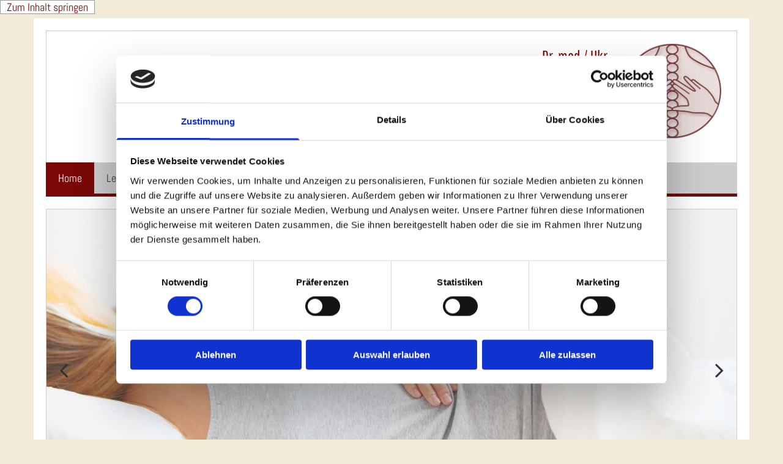

--- FILE ---
content_type: text/html; charset=UTF-8
request_url: https://www.orthopaede-potsdam.de/
body_size: 15507
content:
<!DOCTYPE html> <html lang="de" data-currency="EUR" data-lang="de" data-countrycode="de_DE" data-rHash="9ba5a868c102bc1ec13951df4a66f784" dir="auto" data-cookiebot="true"> <head> <meta charset="UTF-8"/> <script>window.addEventListener("CookiebotOnDialogInit",function(){if (Cookiebot.getDomainUrlParam("autoAcceptCookies") === "true")Cookiebot.setOutOfRegion();});</script><script async fetchpriority="high" id="Cookiebot" src="https://consent.cookiebot.com/uc.js" data-cbid="9a071f81-a10d-4539-9fdc-c4e69685f979" data-blockingmode="auto" data-culture="de" type="text/javascript"></script><title>Orthopädie in Potsdam | Orthopädische Privatpraxis Dr. med./ Ukr. Alexander Kogan </title><meta name="keywords" content="Orthopäde, Potsdam, Dr. Kogan, Privatpraxis"><meta name="description" content="Sie suchen eine kompetente Orthopädie in Potsdam? Dann besuchen Sie unsere Webseite für weitere Informationen."><meta property="og:type" content="website"><meta property="og:title" content="Orthopädie in Potsdam | Orthopädische Privatpraxis Dr. med./ Ukr. Alexander Kogan "><meta property="og:url" content="https://www.orthopaede-potsdam.de/"><meta property="og:description" content="Sie suchen eine kompetente Orthopädie in Potsdam? Dann besuchen Sie unsere Webseite für weitere Informationen."><meta property="og:image" content="https://www.orthopaede-potsdam.de"><link rel='canonical' href='https://www.orthopaede-potsdam.de'/><meta name="viewport" content="width=device-width, initial-scale=1"><link rel='shortcut icon' type='image/x-icon' href='/uploads/SNMbDyM1/favicon_kogan_potsdam.ico'/><link rel="preload" href="https://css-fonts.eu.extra-cdn.com/css?family=Roboto:300,500&display=swap" as="style"><link href="https://css-fonts.eu.extra-cdn.com/css?family=Roboto:300,500&display=swap" rel="stylesheet"><link rel="preload" href="https://site-assets.cdnmns.com/108ab34d214b6bd35fa24bb0b75a9731/css/external-libs.css?1766141386451" as="style" fetchpriority="high"><link rel="stylesheet" href="https://site-assets.cdnmns.com/108ab34d214b6bd35fa24bb0b75a9731/css/external-libs.css?1766141386451"><style>article,aside,details,figcaption,figure,footer,header,hgroup,main,nav,section,summary{display:block}audio,canvas,video{display:inline-block}audio:not([controls]){display:none;height:0}[hidden]{display:none}html{font-size:100%;-ms-text-size-adjust:100%;-webkit-text-size-adjust:100%}html,button,input,select,textarea{font-family:inherit}body{margin:0}a:focus{outline-width:thin}a:active,a:hover{outline:0}h1{font-size:2em;margin:0.67em 0}h2{font-size:1.5em;margin:0.83em 0}h3{font-size:1.17em;margin:1em 0}h4{font-size:1em;margin:1.33em 0}h5{font-size:0.83em;margin:1.67em 0}h6{font-size:0.67em;margin:2.33em 0}abbr[title]{border-bottom:1px dotted}b,strong{font-weight:bold}blockquote{margin:1em 40px}dfn{font-style:italic}hr{-moz-box-sizing:content-box;box-sizing:content-box;height:0}mark{background:#ff0;color:#000}p,pre{margin:1em 0}code,kbd,pre,samp{font-family:monospace, serif;_font-family:'courier new', monospace;font-size:1em}pre{white-space:pre;white-space:pre-wrap;word-wrap:break-word}q{quotes:none}q:before,q:after{content:'';content:none}small{font-size:80%}sub,sup{font-size:75%;line-height:0;position:relative;vertical-align:baseline}sup{top:-0.5em}sub{bottom:-0.25em}dl,menu,ol,ul{margin:1em 0}dd{margin:0 0 0 40px}menu,ol,ul{padding:0 0 0 40px}nav ul,nav ol{list-style:none;list-style-image:none}img{-ms-interpolation-mode:bicubic}svg:not(:root){overflow:hidden}figure{margin:0}form{margin:0}fieldset{border:1px solid #c0c0c0;margin:0 2px;padding:0.35em 0.625em 0.75em}legend{border:0;padding:0;white-space:normal;*margin-left:-7px}button,input,select,textarea{font-size:100%;margin:0;vertical-align:baseline;*vertical-align:middle}button,input{line-height:normal}[type="submit"]{background-color:transparent}button,select{text-transform:none}button,html input[type="button"],input[type="reset"],input[type="submit"]{-webkit-appearance:button;cursor:pointer;*overflow:visible}button[disabled],html input[disabled]{cursor:default}input[type="checkbox"],input[type="radio"]{box-sizing:border-box;padding:0;*height:13px;*width:13px}input[type="search"]{-webkit-appearance:textfield;-moz-box-sizing:content-box;-webkit-box-sizing:content-box;box-sizing:content-box}input[type="search"]::-webkit-search-cancel-button,input[type="search"]::-webkit-search-decoration{-webkit-appearance:none}button::-moz-focus-inner,input::-moz-focus-inner{border:0;padding:0}textarea{overflow:auto;vertical-align:top}table{border-collapse:collapse;border-spacing:0}*,:before,:after{-webkit-box-sizing:border-box;-moz-box-sizing:border-box;box-sizing:border-box}@font-face{font-family:'FontAwesome';src:url("https://site-assets.cdnmns.com/108ab34d214b6bd35fa24bb0b75a9731/css/fonts/fa-brands-400.woff2") format("woff2"),url("https://site-assets.cdnmns.com/108ab34d214b6bd35fa24bb0b75a9731/css/fonts/fa-regular-400.woff2") format("woff2"),url("https://site-assets.cdnmns.com/108ab34d214b6bd35fa24bb0b75a9731/css/fonts/fa-solid-900.woff2") format("woff2"),url("https://site-assets.cdnmns.com/108ab34d214b6bd35fa24bb0b75a9731/css/fonts/fa-v4compatibility.woff2") format("woff2"),url("https://site-assets.cdnmns.com/108ab34d214b6bd35fa24bb0b75a9731/css/fonts/fa-brands-400.ttf") format("truetype"),url("https://site-assets.cdnmns.com/108ab34d214b6bd35fa24bb0b75a9731/css/fonts/fa-regular-400.ttf") format("truetype"),url("https://site-assets.cdnmns.com/108ab34d214b6bd35fa24bb0b75a9731/css/fonts/fa-solid-900.ttf") format("truetype"),url("https://site-assets.cdnmns.com/108ab34d214b6bd35fa24bb0b75a9731/css/fonts/fa-v4compatibility.ttf") format("truetype");font-weight:normal;font-style:normal;font-display:swap}@font-face{font-family:'FontAwesome';src:url("https://site-assets.cdnmns.com/108ab34d214b6bd35fa24bb0b75a9731/css/fonts/fa-brands-400.woff2") format("woff2"),url("https://site-assets.cdnmns.com/108ab34d214b6bd35fa24bb0b75a9731/css/fonts/fa-regular-400.woff2") format("woff2"),url("https://site-assets.cdnmns.com/108ab34d214b6bd35fa24bb0b75a9731/css/fonts/fa-solid-900.woff2") format("woff2"),url("https://site-assets.cdnmns.com/108ab34d214b6bd35fa24bb0b75a9731/css/fonts/fa-v4compatibility.woff2") format("woff2"),url("https://site-assets.cdnmns.com/108ab34d214b6bd35fa24bb0b75a9731/css/fonts/fa-brands-400.ttf") format("truetype"),url("https://site-assets.cdnmns.com/108ab34d214b6bd35fa24bb0b75a9731/css/fonts/fa-regular-400.ttf") format("truetype"),url("https://site-assets.cdnmns.com/108ab34d214b6bd35fa24bb0b75a9731/css/fonts/fa-solid-900.ttf") format("truetype"),url("https://site-assets.cdnmns.com/108ab34d214b6bd35fa24bb0b75a9731/css/fonts/fa-v4compatibility.ttf") format("truetype");font-weight:normal;font-style:normal;font-display:swap}header[data-underheaderrow]{position:absolute;left:0;right:0;z-index:5}header.headerFixed{position:fixed;top:0;z-index:5}header#shrunkImage{max-width:100%}header#shrunkImage>div.row{padding-top:8px;padding-bottom:8px}header.shrinking img,header.shrinking>div.row{transition:all 0.3s ease}.row{position:relative;width:100%}.row[data-attr-hide]{display:none}.rowGroup{width:100%;white-space:nowrap;overflow:hidden;display:-ms-flexbox;display:-webkit-flex;display:flex}.rowGroup.rowGroupFixed{width:1170px;margin:0 auto}.rowGroup.rowGroupFixed .row .container-fixed{width:100%}.rowGroup .row{vertical-align:top;white-space:normal;min-width:100%;min-height:100%}.rowGroup .row:last-child{margin-right:0}.no-flexbox .rowGroup .row{display:inline-block}.container{display:-ms-flexbox;display:-webkit-flex;display:flex;-webkit-flex-direction:row;-moz-flex-direction:row;-ms-flex-direction:row;flex-direction:row;-webkit-flex-wrap:wrap;-moz-flex-wrap:wrap;-ms-flex-wrap:wrap;flex-wrap:wrap}.no-flexbox .container{display:block}.no-flexbox .container:before,.no-flexbox .container:after{display:table;content:" "}.no-flexbox .container:after{clear:both}.container-fluid{width:100%}.container-fixed{width:100%}@media only screen and (min-width: 1200px){.container-fixed{max-width:1170px;margin:0 auto}.rowGroup.fullScreenRow .row{min-height:100vh;display:flex}.rowGroup.fullScreenRow.verticalAlignRowTop .row{align-items:flex-start}.rowGroup.fullScreenRow.verticalAlignRowCenter .row{align-items:center}.rowGroup.fullScreenRow.verticalAlignRowBottom .row{align-items:flex-end}.rowGroup .row{height:auto}.row.fullScreenRow{min-height:100vh;display:flex}.row.fullScreenRow.verticalAlignRowTop{align-items:flex-start !important}.row.fullScreenRow.verticalAlignRowCenter{align-items:center !important}.row.fullScreenRow.verticalAlignRowBottom{align-items:flex-end !important}}.container-fixed .container{width:100%}body .designRow{padding:0;margin:0;background-color:transparent}body .designRow>.container>.col{padding:0;margin:0}body.engagementPreviewBody{background-color:#EAEAEA}body.engagementPreviewBody .designRow{display:none}.col{position:relative;padding-left:15px;padding-right:15px}.no-flexbox .col{float:left;display:block}.col:after{content:"";visibility:hidden;display:block;height:0;clear:both}.col.flexCol{display:-ms-flexbox;display:flex;-webkit-flex-direction:column;-moz-flex-direction:column;-ms-flex-direction:column;flex-direction:column}[data-hideheader] header{margin-top:-99999px;position:absolute}[data-hidefooter] footer{margin-top:-99999px;position:absolute}.col-sm-12{width:100%}.col-sm-11{width:91.66667%}.col-sm-10{width:83.33333%}.col-sm-9{width:75%}.col-sm-8{width:66.66667%}.col-sm-7{width:58.33333%}.col-sm-6{width:50%}.col-sm-5{width:41.66667%}.col-sm-4{width:33.33333%}.col-sm-3{width:25%}.col-sm-2{width:16.66667%}.col-sm-1{width:8.33333%}@media only screen and (min-width: 768px){.col-md-12{width:100%}.col-md-11{width:91.66667%}.col-md-10{width:83.33333%}.col-md-9{width:75%}.col-md-8{width:66.66667%}.col-md-7{width:58.33333%}.col-md-6{width:50%}.col-md-5{width:41.66667%}.col-md-4{width:33.33333%}.col-md-3{width:25%}.col-md-2{width:16.66667%}.col-md-1{width:8.33333%}}@media only screen and (min-width: 1200px){.col-lg-12{width:100%}.col-lg-11{width:91.66667%}.col-lg-10{width:83.33333%}.col-lg-9{width:75%}.col-lg-8{width:66.66667%}.col-lg-7{width:58.33333%}.col-lg-6{width:50%}.col-lg-5{width:41.66667%}.col-lg-4{width:33.33333%}.col-lg-3{width:25%}.col-lg-2{width:16.66667%}.col-lg-1{width:8.33333%}}.clear:after,.clear:before{display:table;content:'';flex-basis:0;order:1}.clear:after{clear:both}.lt-ie8 .clear{zoom:1}.hide-overflow{overflow:hidden}.hide-visibility{opacity:0;visibility:hidden}.hidden{display:none !important}.hiddenBG{background-image:none !important}@media only screen and (min-width: 0px) and (max-width: 767px){.hidden-sm{display:none !important}}@media only screen and (min-width: 768px) and (max-width: 1199px){.hidden-md{display:none !important}}@media only screen and (min-width: 1200px){.hidden-lg{display:none !important}}.text-left{text-align:left}.text-center{text-align:center}.text-right{text-align:right}.margin-bottom{margin-bottom:20px}.no-lat-padding{padding-left:0px;padding-right:0px}.no-left-padding{padding-left:0px}.no-right-padding{padding-right:0px}nav .closeBtn{color:#FFF}nav a{display:block}nav a:focus,nav a:focus+.dropIco{position:relative;z-index:1}nav .dropIco{border:none;background:transparent;top:0}nav .dropIco:hover{cursor:pointer}nav .navIcon{vertical-align:middle}@media only screen and (min-width: 768px){nav:before{color:#FFF;font-size:40px;line-height:1em}[data-enablefocusindication] nav:not(.opened-menu) ul li.hasChildren{display:inline-flex}[data-enablefocusindication] nav:not(.opened-menu) ul li.hasChildren ul[id^="navUl"]{overflow:visible}[data-enablefocusindication] nav:not(.opened-menu) ul li.hasChildren ul li.hasChildren{display:block}[data-enablefocusindication] nav:not(.opened-menu) ul li a.dropIco{margin:0 !important;padding:0 !important}nav ul{margin:0;padding:0;position:relative}[data-enablefocusindication] nav ul:not(.navContainer) li.showChildren a.dropIco{position:absolute;top:50%;left:calc(100% - $caretSize)}[data-enablefocusindication] nav ul:not(.navContainer) li.showChildren>ul{opacity:1;transition:0.5s ease-in-out;max-height:1500px}[data-enablefocusindication] nav ul li a.dropIco{background-color:transparent !important;position:absolute;display:inline-block;min-width:10px;height:100%}[data-enablefocusindication] nav ul li a.dropIco:after{display:none}[data-enablefocusindication] nav ul li.hasChildren>ul>li.hasChildren a.dropIco{position:absolute;display:inline-block;top:calc(50% - 5px);right:10px;left:unset;width:10px;height:10px}[data-enablefocusindication] nav ul li.hasChildren>ul>li.hasChildren a.dropIco:after{content:"";font-family:"FontAwesome"}nav ul li{list-style:none;display:inline-block;text-align:left;position:relative}nav ul li a{display:inline-block}nav ul li a:after{content:"";font-family:"FontAwesome";font-size:0.8em;line-height:0.8em;width:10px}nav ul li a:only-child:after{display:none}nav ul li a.dropIco{display:none}nav ul li:hover>ul,nav ul li.hover>ul{display:block;opacity:1;visibility:visible}nav ul>li:focus{z-index:999}nav ul .closeBtn{display:none}nav>ul ul{display:block;opacity:0;visibility:hidden;position:absolute;left:auto;top:100%;margin-top:0;z-index:5;width:auto}nav>ul ul.left{right:100%;left:unset}nav>ul ul.firstSubmenuLeft{right:0}footer nav>ul ul{top:auto;bottom:100%}nav>ul ul .naviLeft li{text-align:end}nav>ul ul li{float:none;display:block;margin-left:0;min-width:220px;position:relative}nav>ul ul li a:after{content:"";position:absolute;right:10px;top:50%;-webkit-transform:translate(0, -50%);-moz-transform:translate(0, -50%);-o-transform:translate(0, -50%);-ms-transform:translate(0, -50%);transform:translate(0, -50%)}nav>ul ul li a.naviLeft+.dropIco{left:10px !important}nav>ul ul li a.naviLeft:after{content:"";position:absolute;left:10px;right:unset;top:50%;-webkit-transform:translate(0, -50%);-moz-transform:translate(0, -50%);-o-transform:translate(0, -50%);-ms-transform:translate(0, -50%);transform:translate(0, -50%)}nav>ul ul a{white-space:normal;display:block}nav>ul ul ul{left:100%;top:0px}}@media (min-width: 768px) and (max-width: 1199px){nav[data-settings*="verticalNav-md=true"]:before{cursor:pointer;content:"";font-family:"FontAwesome"}nav[data-settings*="verticalNav-md=true"] ul{margin:0;padding:0;visibility:visible}nav[data-settings*="verticalNav-md=true"] ul li{text-align:left !important;position:relative;display:block;width:100%}nav[data-settings*="verticalNav-md=true"] ul li.hasChildren>ul>li.hasChildren a.dropIco{height:unset}nav[data-settings*="verticalNav-md=true"] ul li.hasChildren a.dropIco{position:absolute;display:inline-block;margin-top:0 !important;margin-bottom:0 !important;right:0;height:unset}nav[data-settings*="verticalNav-md=true"] ul li.hasChildren a.dropIco:before{content:"";font-family:"FontAwesome"}nav[data-settings*="verticalNav-md=true"] ul li.hasChildren a.dropIco:after{content:'' !important;display:block;position:absolute;margin:0;width:40px;height:40px;top:50%;left:50%;background:transparent;-webkit-transform:translate(-50%, -50%);-moz-transform:translate(-50%, -50%);-o-transform:translate(-50%, -50%);-ms-transform:translate(-50%, -50%);transform:translate(-50%, -50%);z-index:2}nav[data-settings*="verticalNav-md=true"] ul li.hasChildren.showChildren>.dropIco:before{content:""}nav[data-settings*="verticalNav-md=true"] ul li.hasChildren>ul>li.hasChildren a.dropIco{right:1em;top:0 !important;left:unset !important}nav[data-settings*="verticalNav-md=true"] ul a{text-decoration:none;display:block;line-height:1}nav[data-settings*="verticalNav-md=true"] ul a:after{display:none}nav[data-settings*="verticalNav-md=true"] ul a.dropIco[aria-expanded=true] ~ ul{overflow:visible}nav[data-settings*="verticalNav-md=true"] ul a:focus,nav[data-settings*="verticalNav-md=true"] ul a:focus ~ .dropIco{z-index:6}nav[data-settings*="verticalNav-md=true"]>ul{position:fixed;top:0;right:100%;width:20%;height:100%;z-index:99999;background:rgba(0,0,0,0.9);padding-top:50px;overflow-y:scroll}nav[data-settings*="verticalNav-md=true"]>ul ul{max-height:0;margin-left:10px;transition:0.5s cubic-bezier(0, 1, 0.5, 1);overflow:hidden;display:block;position:relative;top:auto;left:auto;right:unset}nav[data-settings*="verticalNav-md=true"]>ul .hasChildren.showChildren>ul{opacity:1;transition:0.5s ease-in-out;max-height:1500px}nav[data-settings*="verticalNav-md=true"]>ul .closeBtn{position:absolute;top:10px;right:10px;font-size:2em;display:inline;width:auto;padding:0.2em}nav[data-settings*="verticalNav-md=true"]>ul .closeBtn:before{content:"×";font-family:"FontAwesome"}nav[data-settings*="verticalNav-md=true"][data-settings*="direction=right"]>ul{right:auto;left:100%}nav[data-settings*="verticalNav-md=true"]>ul{width:50%}}@media (min-width: 1200px){nav[data-settings*="verticalNav-lg=true"]:before{cursor:pointer;content:"";font-family:"FontAwesome"}nav[data-settings*="verticalNav-lg=true"] ul{margin:0;padding:0;visibility:visible}nav[data-settings*="verticalNav-lg=true"] ul li{text-align:left !important;position:relative;display:block;width:100%}nav[data-settings*="verticalNav-lg=true"] ul li.hasChildren>ul>li.hasChildren a.dropIco{height:unset}nav[data-settings*="verticalNav-lg=true"] ul li.hasChildren a.dropIco{position:absolute;display:inline-block;margin-top:0 !important;margin-bottom:0 !important;right:0;height:unset}nav[data-settings*="verticalNav-lg=true"] ul li.hasChildren a.dropIco:before{content:"";font-family:"FontAwesome"}nav[data-settings*="verticalNav-lg=true"] ul li.hasChildren a.dropIco:after{content:'' !important;display:block;position:absolute;margin:0;width:40px;height:40px;top:50%;left:50%;background:transparent;-webkit-transform:translate(-50%, -50%);-moz-transform:translate(-50%, -50%);-o-transform:translate(-50%, -50%);-ms-transform:translate(-50%, -50%);transform:translate(-50%, -50%);z-index:2}nav[data-settings*="verticalNav-lg=true"] ul li.hasChildren.showChildren>.dropIco:before{content:""}nav[data-settings*="verticalNav-lg=true"] ul li.hasChildren>ul>li.hasChildren a.dropIco{right:1em;top:0 !important;left:unset !important}nav[data-settings*="verticalNav-lg=true"] ul a{text-decoration:none;display:block;line-height:1}nav[data-settings*="verticalNav-lg=true"] ul a:after{display:none}nav[data-settings*="verticalNav-lg=true"] ul a.dropIco[aria-expanded=true] ~ ul{overflow:visible}nav[data-settings*="verticalNav-lg=true"] ul a:focus,nav[data-settings*="verticalNav-lg=true"] ul a:focus ~ .dropIco{z-index:6}nav[data-settings*="verticalNav-lg=true"]>ul{position:fixed;top:0;right:100%;width:20%;height:100%;z-index:99999;background:rgba(0,0,0,0.9);padding-top:50px;overflow-y:scroll}nav[data-settings*="verticalNav-lg=true"]>ul ul{max-height:0;margin-left:10px;transition:0.5s cubic-bezier(0, 1, 0.5, 1);overflow:hidden;display:block;position:relative;top:auto;left:auto;right:unset}nav[data-settings*="verticalNav-lg=true"]>ul .hasChildren.showChildren>ul{opacity:1;transition:0.5s ease-in-out;max-height:1500px}nav[data-settings*="verticalNav-lg=true"]>ul .closeBtn{position:absolute;top:10px;right:10px;font-size:2em;display:inline;width:auto;padding:0.2em}nav[data-settings*="verticalNav-lg=true"]>ul .closeBtn:before{content:"×";font-family:"FontAwesome"}nav[data-settings*="verticalNav-lg=true"][data-settings*="direction=right"]>ul{right:auto;left:100%}}nav[data-settings*="vertical=true"]:before{cursor:pointer;content:"";font-family:"FontAwesome"}nav[data-settings*="vertical=true"] ul{margin:0;padding:0;visibility:visible}nav[data-settings*="vertical=true"] ul li{text-align:left !important;position:relative;display:block;width:100%}nav[data-settings*="vertical=true"] ul li.hasChildren>ul>li.hasChildren a.dropIco{height:unset}nav[data-settings*="vertical=true"] ul li.hasChildren a.dropIco{position:absolute;display:inline-block;margin-top:0 !important;margin-bottom:0 !important;right:0;height:unset}nav[data-settings*="vertical=true"] ul li.hasChildren a.dropIco:before{content:"";font-family:"FontAwesome"}nav[data-settings*="vertical=true"] ul li.hasChildren a.dropIco:after{content:'' !important;display:block;position:absolute;margin:0;width:40px;height:40px;top:50%;left:50%;background:transparent;-webkit-transform:translate(-50%, -50%);-moz-transform:translate(-50%, -50%);-o-transform:translate(-50%, -50%);-ms-transform:translate(-50%, -50%);transform:translate(-50%, -50%);z-index:2}nav[data-settings*="vertical=true"] ul li.hasChildren.showChildren>.dropIco:before{content:""}nav[data-settings*="vertical=true"] ul li.hasChildren>ul>li.hasChildren a.dropIco{right:1em;top:0 !important;left:unset !important}nav[data-settings*="vertical=true"] ul a{text-decoration:none;display:block;line-height:1}nav[data-settings*="vertical=true"] ul a:after{display:none}nav[data-settings*="vertical=true"] ul a.dropIco[aria-expanded=true] ~ ul{overflow:visible}nav[data-settings*="vertical=true"] ul a:focus,nav[data-settings*="vertical=true"] ul a:focus ~ .dropIco{z-index:6}nav[data-settings*="vertical=true"]>ul{position:fixed;top:0;right:100%;width:20%;height:100%;z-index:99999;background:rgba(0,0,0,0.9);padding-top:50px;overflow-y:scroll}nav[data-settings*="vertical=true"]>ul ul{max-height:0;margin-left:10px;transition:0.5s cubic-bezier(0, 1, 0.5, 1);overflow:hidden;display:block;position:relative;top:auto;left:auto;right:unset}nav[data-settings*="vertical=true"]>ul .hasChildren.showChildren>ul{opacity:1;transition:0.5s ease-in-out;max-height:1500px}nav[data-settings*="vertical=true"]>ul .closeBtn{position:absolute;top:10px;right:10px;font-size:2em;display:inline;width:auto;padding:0.2em}nav[data-settings*="vertical=true"]>ul .closeBtn:before{content:"×";font-family:"FontAwesome"}nav[data-settings*="vertical=true"][data-settings*="direction=right"]>ul{right:auto;left:100%}@media only screen and (max-width: 767px){nav:not(.horizontal-menu--mobile):before,nav[data-settings*="vertical=true"]:not(.horizontal-menu--mobile):before{content:"";cursor:pointer;font-family:"FontAwesome";padding:10px;line-height:1em}nav:not(.horizontal-menu--mobile) ul,nav[data-settings*="vertical=true"]:not(.horizontal-menu--mobile) ul{margin:0;padding:0}nav:not(.horizontal-menu--mobile) ul li,nav[data-settings*="vertical=true"]:not(.horizontal-menu--mobile) ul li{text-align:left !important;position:relative}nav:not(.horizontal-menu--mobile) ul li.hasChildren .dropIco,nav[data-settings*="vertical=true"]:not(.horizontal-menu--mobile) ul li.hasChildren .dropIco{position:absolute;right:1em;padding-left:15px;padding-right:15px;margin-top:0 !important;margin-bottom:0 !important}nav:not(.horizontal-menu--mobile) ul li.hasChildren .dropIco:before,nav[data-settings*="vertical=true"]:not(.horizontal-menu--mobile) ul li.hasChildren .dropIco:before{content:"";font-family:"FontAwesome"}nav:not(.horizontal-menu--mobile) ul li.hasChildren .dropIco:after,nav[data-settings*="vertical=true"]:not(.horizontal-menu--mobile) ul li.hasChildren .dropIco:after{display:none}nav:not(.horizontal-menu--mobile) ul li.hasChildren.showChildren>.dropIco:before,nav[data-settings*="vertical=true"]:not(.horizontal-menu--mobile) ul li.hasChildren.showChildren>.dropIco:before{content:""}nav:not(.horizontal-menu--mobile) ul li.active>a,nav[data-settings*="vertical=true"]:not(.horizontal-menu--mobile) ul li.active>a{font-weight:600}nav:not(.horizontal-menu--mobile) ul a,nav[data-settings*="vertical=true"]:not(.horizontal-menu--mobile) ul a{text-decoration:none;line-height:1}nav:not(.horizontal-menu--mobile) ul a.dropIco[aria-expanded=true] ~ ul,nav[data-settings*="vertical=true"]:not(.horizontal-menu--mobile) ul a.dropIco[aria-expanded=true] ~ ul{overflow:visible}nav:not(.horizontal-menu--mobile) ul a:focus,nav:not(.horizontal-menu--mobile) ul a:focus ~ .dropIco,nav[data-settings*="vertical=true"]:not(.horizontal-menu--mobile) ul a:focus,nav[data-settings*="vertical=true"]:not(.horizontal-menu--mobile) ul a:focus ~ .dropIco{z-index:6}nav:not(.horizontal-menu--mobile)>ul,nav[data-settings*="vertical=true"]:not(.horizontal-menu--mobile)>ul{position:fixed;right:100%;top:0;width:100%;height:100%;z-index:99999;background:rgba(0,0,0,0.9);padding:50px 0 0 20px;overflow-y:scroll}nav:not(.horizontal-menu--mobile)>ul ul,nav[data-settings*="vertical=true"]:not(.horizontal-menu--mobile)>ul ul{max-height:0;margin-left:10px;transition:0.5s cubic-bezier(0, 1, 0.5, 1);overflow:hidden}nav:not(.horizontal-menu--mobile)>ul ul li a,nav[data-settings*="vertical=true"]:not(.horizontal-menu--mobile)>ul ul li a{line-height:1}nav:not(.horizontal-menu--mobile)>ul .hasChildren.showChildren>ul,nav[data-settings*="vertical=true"]:not(.horizontal-menu--mobile)>ul .hasChildren.showChildren>ul{opacity:1;transition:0.5s ease-in-out;max-height:1500px}nav:not(.horizontal-menu--mobile)>ul .closeBtn,nav[data-settings*="vertical=true"]:not(.horizontal-menu--mobile)>ul .closeBtn{position:absolute;top:19px;right:21px;font-size:2em;display:inline;z-index:1;padding:0.2em}nav:not(.horizontal-menu--mobile)>ul .closeBtn:before,nav[data-settings*="vertical=true"]:not(.horizontal-menu--mobile)>ul .closeBtn:before{content:"×";font-family:"FontAwesome"}nav:not(.horizontal-menu--mobile)[data-settings*="direction=right"]>ul,nav[data-settings*="vertical=true"]:not(.horizontal-menu--mobile)[data-settings*="direction=right"]>ul{left:100%;right:auto}}.locale ul{margin:0;padding:0;display:inline-block;white-space:nowrap;position:relative;z-index:2}.locale ul a{text-decoration:none}.locale ul li{display:none;list-style:none;position:absolute;width:100%}.locale ul li a:before{content:"";font-family:"FontAwesome";font-size:0.8em;margin-right:5px;display:none;vertical-align:bottom}.locale ul li.active{display:block;position:static}.locale ul li.active a:before{display:inline-block}.locale ul li.active:only-child a:before{display:none}.locale ul:hover{z-index:11}.locale ul:hover li{display:block}.locale .locale_touch li:not(.active){display:block}body.noScroll{overflow:hidden;position:fixed}body.safariNoScroll{overflow:hidden}.form input[type="checkbox"]+label{display:inline-block;margin-left:10px;cursor:pointer}.form input[type="checkbox"]+label:before{display:inline-block;vertical-align:middle;left:0;width:1.8em;height:1.8em;font-family:'FontAwesome';font-size:0.8em;text-align:center;line-height:1.7em;margin-right:0.5em;content:'';color:#333;background:#FFF;border:1px solid #ccc;letter-spacing:normal;font-style:normal}.form input[type="checkbox"]:focus+label:before{-webkit-box-shadow:box-shadow(0 0 1px 0.01em #3b99fc);-moz-box-shadow:box-shadow(0 0 1px 0.01em #3b99fc);box-shadow:box-shadow(0 0 1px 0.01em #3b99fc)}.form input[type="checkbox"]:checked+label:before{content:'\f00c'}.image{max-width:100%;height:auto}.row.brandfooter .col{display:block}.row.brandfooter .brandLogoContainer{text-align:right}.row.brandfooter .brandLogoContainer .footerlogo{vertical-align:middle}.row.brandfooter .brandLogoContainer .brandText{display:inline-block;vertical-align:middle}.row.brandfooter .brandTextAlternativeContainer{display:flex;align-items:center;padding-top:6px}.row.brandfooter .brandTextAlternativeContainer a{color:inherit !important}.row.brandfooter .brandTextContainer{width:inherit}.row.brandfooter .brandTextContainer .footerText{color:black}.row.brandfooter .logoOpacity{opacity:66%;width:100px}@media only screen and (max-width: 768px){.row.brandfooter .brandLogoContainer,.row.brandfooter .brandTextContainer{text-align:center}}.row.brandfooter.noPadding{height:40px;display:table;padding:0}.row.brandfooter.noPadding img,.row.brandfooter.noPadding span{display:table-cell;vertical-align:middle}.row.brandfooter.noPadding img.brandingText,.row.brandfooter.noPadding span.brandingText{padding-left:5px}.row.brandfooter .brandedInnerRow{padding:0}.row.brandfooter .brandedTopColumn{margin-bottom:25px}.row.brandheader{z-index:1;box-shadow:0px 0px 5px rgba(0,0,0,0.1)}.row.brandheader .col{display:block;padding-bottom:0}.row.brandheader.noPadding{height:56px;display:flex;justify-content:center;align-items:center;padding:0}.row.brandheader.noPadding .wrapper{display:flex;justify-content:center;align-items:center}.row.brandheader.noPadding .wrapper .brandingLogo{margin-right:24px;padding-right:24px;border-right:1px solid #ECEDEE}.row.brandheader.noPadding .wrapper .brandingLogo img{height:32px}.row.brandheader.noPadding .wrapper .brandingLink{font-size:13px}@media only screen and (max-width: 375px){.row.brandheader .col{display:flex;justify-content:center;align-items:center;padding-bottom:0}.row.brandheader.noPadding{height:100px}.row.brandheader.noPadding .wrapper{flex-wrap:wrap;padding:0 10px 7px 10px}.row.brandheader.noPadding .wrapper .brandingLogo{border-right:none;margin-right:0;padding-right:5px;padding-left:5px}}@media only screen and (min-width: 376px) and (max-width: 426px){.row.brandheader .col{display:flex;justify-content:center;align-items:center;padding-bottom:0}.row.brandheader.noPadding{height:88px}.row.brandheader.noPadding .wrapper{flex-wrap:wrap;padding:0 30px 7px 30px}.row.brandheader.noPadding .wrapper .brandingLogo{border-right:none;margin-right:0;padding-right:5px;padding-left:5px}}@media only screen and (min-width: 427px) and (max-width: 1024px){.row.brandheader .col{display:flex;justify-content:center;align-items:center;padding-bottom:0}.row.brandheader.noPadding .wrapper{flex-wrap:wrap}}.infobar-wrapper{position:fixed;top:0;left:0;display:block;z-index:20;width:100vw;padding:32px;background:rgba(27,27,27,0.95);font-size:13px}.infobar-wrapper .infobar{font-family:'Roboto';width:100vw;text-align:left;display:flex;flex-direction:column;justify-content:center;height:100%}.infobar-wrapper .infobar a{color:#fff}.infobar-wrapper .infobar p{color:#fff;text-align:left;line-height:18px}.infobar-wrapper .infobar .cookie-row{width:calc(100% - 64px);padding:0}.infobar-wrapper .infobar .cookie-row.cookie-row-text{overflow:auto}.infobar-wrapper .infobar h1.cookie-headline,.infobar-wrapper .infobar h4.cookie-headline{color:#fff;font-size:18px;font-weight:500;margin-bottom:8px}.infobar-wrapper .infobar h1.cookie-headline.push-top,.infobar-wrapper .infobar h4.cookie-headline.push-top{margin-top:24px}.infobar-wrapper .infobar p.cookie-description{text-align:left;line-height:1.36;font-size:14px;font-weight:300;max-width:1040px;width:100%;margin-bottom:16px}.infobar-wrapper .infobar p.cookie-readmore{font-size:14px;text-align:left;padding-bottom:12px}.infobar-wrapper .infobar .cookie-checkboxes{width:50%;min-height:47px;padding:16px 0;float:left}.infobar-wrapper .infobar .cookie-checkboxes label{color:#fff;font-size:16px;font-weight:300;margin-right:16px}.infobar-wrapper .infobar .cookie-checkboxes label input{margin-right:8px}.infobar-wrapper .infobar .cookie-buttons{font-weight:500;width:50%;min-height:47px;float:left;text-align:right}.infobar-wrapper .infobar .cookie-buttons a{cursor:pointer}.infobar-wrapper[data-settings*="bottom"]{bottom:0;top:inherit}@media only screen and (max-width: 1199px){.infobar-wrapper .infobar{width:100%}}.infobar-wrapper .infobar-close{position:absolute;top:15px;right:20px;font-size:25px;color:#FFF}.infobar-wrapper a#revoke-consent{font-size:13px;padding:13px 24px;border:1px solid #fff;background:#fff;color:#181818;-webkit-border-radius:3px;-moz-border-radius:3px;-o-border-radius:3px;border-radius:3px}.infobar-wrapper a#infobar-acceptCookiesBtn{display:inline-block;font-size:13px;padding:13px 24px;border:1px solid #fff;background:#fff;color:#181818;-webkit-border-radius:3px;-moz-border-radius:3px;-o-border-radius:3px;border-radius:3px}.infobar-wrapper a#infobar-acceptSelectedCookiesBtn{display:inline-block;font-size:13px;padding:13px 24px;border:1px solid #fff;margin-right:16px;-webkit-border-radius:3px;-moz-border-radius:3px;-o-border-radius:3px;border-radius:3px}.infobar-wrapper a#infobar-donottrack{font-size:13px;padding:13px 24px;border:1px solid #fff;background:#fff;color:#181818;margin-left:18px;float:right;-webkit-border-radius:3px;-moz-border-radius:3px;-o-border-radius:3px;border-radius:3px}@media only screen and (max-width: 992px){.infobar-wrapper{height:100%;overflow:scroll}.infobar-wrapper .infobar .cookie-row{width:100%}.infobar-wrapper .infobar .cookie-checkboxes{float:none;width:100%}.infobar-wrapper .infobar .cookie-checkboxes label{display:block}.infobar-wrapper .infobar .cookie-checkboxes label:first-of-type{margin-bottom:16px}.infobar-wrapper .infobar .cookie-buttons{float:none;width:100%;text-align:left}}.optout-button{position:fixed;bottom:0px;left:2%;z-index:5;width:100px;height:50px;background-color:rgba(163,163,163,0.4);color:white}.rowGroup .row.normalizeSize,.imagelist .slide.normalizeSize,.gallery .slide.normalizeSize,.catalog .slide.normalizeSize,.blog .slide.normalizeSize{opacity:0;padding-left:0;padding-right:0;min-width:0;max-width:0;max-height:0;border:0}@media only screen and (max-width: 768px){.rowGroup .row.normalizeSize,.imagelist .slide.normalizeSize,.gallery .slide.normalizeSize,.catalog .slide.normalizeSize,.blog .slide.normalizeSize{padding-left:0;padding-right:0;min-width:0;max-width:0;border:0}}.osmap .osmap-container,.osmap .map-container{z-index:0}.singleProduct .shopQuantity{float:left;display:inline-block;padding:5px 0}.singleProduct .shopQuantity .description{margin-right:5px}.singleProduct .shopQuantity .decreaseQuantity,.singleProduct .shopQuantity .increaseQuantity{cursor:pointer;width:20px;padding:0 10px;-moz-user-select:-moz-none;-khtml-user-select:none;-webkit-user-select:none;user-select:none}.singleProduct .shopQuantity .decreaseQuantity.outOfStock,.singleProduct .shopQuantity .increaseQuantity.outOfStock{color:#333333;cursor:auto}.singleProduct .shopQuantity .quantity{width:40px;display:inline-block;text-align:center}.cart .prodDetails>span{overflow:visible}.cart .prodDetails .prodQuant,.cart .prodDetails .prodQuantity,.cart .prodDetails .prodPrice{display:inline-block}.cart .prodDetails .prodQuant{padding-right:10px}.cart .prodDetails input.prodQuantity{width:20px;text-align:center;border-radius:3px}.cart .prodDetails .prodPrice{float:right;line-height:2.2em}.cart .prodRemove{padding-top:1em}.checkout .products .product-row .qty{width:auto} </style><!--[if IE 8]><link rel="stylesheet" href="https://site-assets.cdnmns.com/108ab34d214b6bd35fa24bb0b75a9731/css/grids.css?1766141386451"><!endif]--><style>.h-captcha{display:table;margin-bottom:10px}.hcaptcha-badge{background-color:#fafafa;z-index:2;width:280px;border-radius:4px;border:1px solid #b2bdcc;position:fixed;bottom:70px}.hcaptcha-badge.hide{visibility:hidden}.hcaptcha-badge.bottomleft{left:-210px;display:flex;flex-direction:row-reverse}.hcaptcha-badge.bottomleft .hcaptcha-badge-logo-wrapper{padding:5px 10px 0px 10px;display:flex;align-items:center;flex-direction:column}.hcaptcha-badge.bottomleft .hcaptcha-badge-logo-wrapper .hcaptcha-badge-logo{width:50px;height:50px;background-image:url("https://site-assets.cdnmns.com/108ab34d214b6bd35fa24bb0b75a9731/css/img/hcaptcha-badge.svg");background-size:cover}.hcaptcha-badge.bottomleft .hcaptcha-badge-logo-wrapper .hcaptcha-badge-text{font-size:10px;font-weight:600}.hcaptcha-badge.bottomleft .hcaptcha-badge-legal{display:block;margin:auto;line-height:18px;font-size:10px;min-width:200px}.hcaptcha-badge.bottomleft:hover{left:2px;cursor:pointer}.hcaptcha-badge.bottomright{right:-210px;display:flex}.hcaptcha-badge.bottomright .hcaptcha-badge-logo-wrapper{padding:5px 10px 0px 10px;display:flex;align-items:center;flex-direction:column}.hcaptcha-badge.bottomright .hcaptcha-badge-logo-wrapper .hcaptcha-badge-logo{width:50px;height:50px;background-image:url("https://site-assets.cdnmns.com/108ab34d214b6bd35fa24bb0b75a9731/css/img/hcaptcha-badge.svg");background-size:cover}.hcaptcha-badge.bottomright .hcaptcha-badge-logo-wrapper .hcaptcha-badge-text{font-size:10px;font-weight:600}.hcaptcha-badge.bottomright .hcaptcha-badge-legal{display:block;margin:auto;line-height:18px;font-size:10px;min-width:200px}.hcaptcha-badge.bottomright:hover{right:2px;cursor:pointer}.hcaptcha-badge:after{content:'';display:block;width:65px;height:73.6px;background-image:url("https://site-assets.cdnmns.com/108ab34d214b6bd35fa24bb0b75a9731/css/img/hcaptcha-badge-tool.png");background-size:cover} </style><!--[if IE 8]><link rel="stylesheet" href="https://site-assets.cdnmns.com/108ab34d214b6bd35fa24bb0b75a9731/css/hcaptcha.css?1766141386451"><![endif]--><style id='style_site'>.headline { font-size:50px; line-height:1.2em; letter-spacing:0em; margin-bottom:20px; color:rgb(122, 8, 8); font-family:Pathway Gothic One; text-align:left;} .headline a:hover { text-decoration:underline; color:rgb(240, 232, 196);} nav { text-align:left;} nav> ul li> a { transition:all 0.25s ease-in 0s; color:rgb(64, 64, 64);} nav:before { font-size:30px; color:rgb(69, 69, 69);} nav> ul> li> ul a { font-size:14px;} nav> ul li a { text-align:left; padding-top:15px; padding-right:20px; padding-bottom:15px; padding-left:20px; margin-top:0px; margin-right:0px; margin-left:0px; border-color:rgba(0, 0, 0, 0); border-top-width:0px; background-color:rgb(205, 205, 205); border-bottom-width:0px;} nav> ul li a:hover { background-color:rgb(122, 8, 8); border-color:transparent;} nav> ul> li> ul li a { background-color:rgb(255, 255, 255); padding-top:20px; padding-bottom:20px; margin-bottom:0px;} nav> ul> li> ul li a:hover { background-color:rgb(234, 234, 234);} nav> ul li.active> a { background-color:rgb(122, 8, 8); border-color:transparent; font-weight:400; color:rgb(255, 255, 255);} nav> ul li> a:hover { color:rgb(255, 255, 255);} nav> ul> li> ul li.active> a { background-color:rgb(234, 234, 234); color:rgb(122, 8, 8);} nav> ul> li> ul a:hover { color:rgb(122, 8, 8);} .subtitle { font-size:40px; line-height:1.2em; letter-spacing:0em; margin-bottom:20px; color:rgb(122, 8, 8); font-family:Pathway Gothic One; font-weight:400; text-decoration:none;} .subtitle a { color:rgb(64, 64, 64);} .subtitle a:hover { color:rgb(240, 232, 196);} .preamble { font-size:22px; line-height:1.5em; letter-spacing:0em; margin-bottom:5px; font-family:Alike; color:rgb(64, 64, 64);} .bodytext { line-height:1.6em; margin-bottom:5px; font-size:18px;} .smalltext { line-height:1.2em; letter-spacing:0em; font-size:12px; margin-bottom:5px;} body { color:rgb(0, 0, 0); font-size:18px; font-family:Abel; line-height:1.2em; font-weight:400; background-color:rgb(241, 236, 216);} body a { text-decoration:none; color:rgb(122, 8, 8);} body a:hover { color:rgb(122, 8, 8);} .button { margin-bottom:40px; border-radius:3px; border-width:0px; font-weight:400; color:rgb(255, 255, 255); background-color:rgb(122, 8, 8); padding-top:15px; padding-right:25px; padding-bottom:15px; padding-left:25px; display:table; margin-left:0; margin-right:auto; text-align:left; border-color:rgb(122, 8, 8); border-top-width:2px; border-right-width:2px; border-bottom-width:2px; border-left-width:2px;} .button:hover { background-color:rgb(174, 10, 10); color:rgb(255, 255, 255);} .form { margin-bottom:40px; padding-top:0px; padding-right:0px; padding-bottom:0px; padding-left:0px;} .form label { padding-bottom:0px; margin-bottom:10px; line-height:1.2em;} .form input[type=text],.form textarea,.form select { border-radius:3px; border-width:1px; border-color:rgb(204, 204, 204); color:rgb(69, 69, 69); font-size:14px; padding-top:10px; padding-right:10px; padding-bottom:10px; padding-left:10px; margin-top:0px; margin-right:0px; margin-bottom:20px; margin-left:0px;} .form input[type=submit] { margin-top:20px; margin-bottom:0px; background-color:rgb(122, 8, 8);} .form input[type=checkbox]+span,.form input[type=radio]+span,.form .form_option input[type=checkbox]+label:not([class*="optin"]) { line-height:1.6em; margin-left:10px; margin-bottom:20px; margin-right:20px;} .text { margin-bottom:40px; padding-top:0px; padding-right:0px; padding-bottom:0px; padding-left:0px;} .image { margin-bottom:40px;} .map { margin-bottom:40px;} .gallery { margin-bottom:40px;} .row { padding-top:60px; padding-right:30px; padding-bottom:40px; padding-left:30px;} .col { margin-bottom:0px; padding-left:15px; padding-right:15px; margin-top:0px; padding-bottom:0px;} .custom1 { color:rgb(122, 8, 8); font-family:Pathway Gothic One; font-size:27px; text-align:right;} .custom2 { color:rgb(122, 8, 8); font-size:23px; text-align:right; line-height:1.35em; text-decoration:none; font-weight:400;} .custom4 {} .custom5 {} .custom3 {} .smallsubtitle { font-size:25px; line-height:1.2em; margin-bottom:5px; text-transform:none; font-family:Pathway Gothic One;} .spottext { font-size:63px; color:rgb(255, 255, 255); line-height:1.2em; text-align:center; margin-bottom:20px; letter-spacing:0.1em; text-transform:uppercase;} .footertext { font-size:14px; line-height:1.6em; margin-bottom:5px; color:rgb(126, 126, 126);} .footertext a { color:rgb(126, 126, 126);} .companyname { font-size:60px; text-align:right; line-height:1.2em; font-family:Pathway Gothic One; color:rgb(122, 8, 8); text-decoration:none; font-style:normal; font-weight:400;} .companyname a { color:rgb(96, 96, 96);} .smallspottext { line-height:1.5em; color:rgb(255, 255, 255); text-align:center; font-size:24px; margin-bottom:5px; text-transform:uppercase;} .locale { text-align:right;} .locale ul li a { transition:all 0.25s ease-in 0s; color:rgb(255, 255, 255);} .locale ul li { background-color:rgb(69, 69, 69); padding-top:5px; padding-right:15px; padding-bottom:5px; padding-left:15px;} .button2 { font-size:21px; border-width:2px; line-height:1em; margin-bottom:40px; border-radius:3px; color:rgb(255, 255, 255); border-color:rgb(255, 255, 255); display:table; margin-left:auto; margin-right:auto; padding-top:20px; padding-right:30px; padding-bottom:20px; padding-left:30px; border-style:dotted; border-top-width:3px; border-right-width:3px; border-bottom-width:3px; border-left-width:3px; border-top-left-radius:100px; border-top-right-radius:100px; border-bottom-right-radius:100px; border-bottom-left-radius:100px;} .button2:hover { border-color:rgb(240, 232, 196); color:rgb(255, 255, 255); background-color:rgb(240, 232, 196);} .divider { display:table; margin-left:auto; margin-right:auto; border-top-width:1px; border-color:rgb(126, 126, 126); width:100%; border-style:dotted;} .socialmedia { text-align:right; font-size:19px;} .socialmedia li { margin-left:10px; margin-bottom:10px;} .paymenticons li { margin-left:5px; margin-bottom:5px; padding-bottom:40px;} .linklist { margin-bottom:0px; margin-top:0px; padding-left:0px;} .linklist a { margin-bottom:1px; background-color:rgb(242, 242, 242); padding-top:10px; padding-right:10px; padding-bottom:10px; padding-left:10px;} .breadcrumb li a { margin-bottom:10px; margin-left:10px; margin-right:10px;} .openinghours2 .dayLabel { padding-right:50px;} .list { margin-top:0px; padding-top:0px; margin-left:0px; padding-left:0px;} .list .listTitle { font-size:30px; margin-top:0px; padding-left:0px; text-decoration:none;} .list .itemLabel { color:rgb(64, 64, 64); font-size:18px;} .list .listIcon { color:rgb(122, 8, 8); border-top-width:1px; border-right-width:1px; border-bottom-width:1px; border-left-width:1px; border-color:rgb(122, 8, 8); border-top-left-radius:8px; border-top-right-radius:8px; border-bottom-right-radius:8px; border-bottom-left-radius:8px; margin-right:10px; width:20px; height:20px;} .list .listItem { padding-top:0px; margin-top:4px; margin-right:4px; margin-bottom:4px; margin-left:24px;} body[data-enableFocusIndication] a:focus, body[data-enableFocusIndication] *:focus:not(nav), body[data-enableFocusIndication] a[href]:focus> img, body[data-enableFocusIndication] [tabindex]:focus:not(nav), body[data-enableFocusIndication] .nav:focus:before { outline-width:2px; outline-color:#ff0000; outline-style:solid;} @media only screen and (max-width:1199px) {nav {} nav> ul li> a:hover {} nav> ul li.active> a {} nav> ul> li> ul a {} nav> ul> li> ul li.active> a {} nav:before { color:rgb(69, 69, 69); font-size:30px;} .col { padding-bottom:30px;} .row { padding-top:70px; padding-bottom:0px;} .custom4 {} .custom4 a {} .custom4 a:hover {} .custom1 { line-height:1.2em;} .custom1 a {} .custom1 a:hover {} .custom3 {} .custom3 a {} .custom3 a:hover {} body {} body a {} body a:hover {} .text {} .headline { font-size:37px;} .headline a {} .headline a:hover {} .subtitle { font-size:28px;} .subtitle a {} .subtitle a:hover {} .preamble { font-size:18px;} .preamble a {} .preamble a:hover {} .bodytext {} .bodytext a {} .bodytext a:hover {} .smallsubtitle {} .smallsubtitle a {} .smallsubtitle a:hover {} .smalltext { font-size:12px;} .smalltext a {} .smalltext a:hover {} .spottext { font-size:50px;} .spottext a {} .spottext a:hover {} .smallspottext { font-size:18px;} .smallspottext a {} .smallspottext a:hover {} .companyname { font-size:18px;} .companyname a {} .companyname a:hover {} .footertext { font-size:12px;} .footertext a {} .footertext a:hover {} }@media only screen and (max-width:767px) {nav> ul li> a { font-size:18px;} nav> ul> li> ul a { font-size:15px;} nav:before { font-size:21px; color:rgb(122, 8, 8);} nav> ul li a { padding-top:10px; padding-bottom:10px;} nav> ul> li> ul li a { background-color:rgba(255, 255, 255, 0); padding-top:10px; padding-right:10px; padding-bottom:10px; padding-left:10px;} nav.opened-menu> ul { background-color:rgb(205, 205, 205);} .headline { font-size:24px;} .subtitle { font-size:23px;} .preamble { font-size:20px;} .preamble a {} .preamble a:hover {} .bodytext {} .bodytext a {} .bodytext a:hover {} .smalltext {} .smalltext a {} .smalltext a:hover {} .text { margin-bottom:20px; padding-right:0px; padding-left:0px;} .col { padding-bottom:20px;} .row { padding-top:40px; padding-left:0px; padding-right:0px;} .form { margin-bottom:20px; padding-top:0px; padding-right:0px; padding-bottom:0px; padding-left:0px;} .form label {} .form input[type=submit] {} .form input[type=submit]:hover {} .form input[type=text],.form textarea,.form select {} .form .thankYou {} .form input[type=checkbox]+span,.form input[type=radio]+span,.form .form_option input[type=checkbox]+label:not([class*="optin"]) { margin-bottom:10px; margin-right:10px;} .gallery { margin-bottom:20px;} .map { margin-bottom:20px;} .image { margin-bottom:20px;} .button { margin-bottom:20px;} .button:hover {} .custom1 { font-size:20px;} .custom2 { font-size:8px;} .custom3 {} .custom3 a {} .custom3 a:hover {} .custom4 {} .custom4 a {} .custom4 a:hover {} .custom5 {} .custom5 a {} .custom5 a:hover {} .spottext { font-size:39px;} .spottext a {} .spottext a:hover {} body {} body a {} body a:hover {} .locale {} .locale ul li a {} .locale ul li a:hover {} .locale ul li.active a {} .locale ul li {} .locale ul li:hover {} .locale ul li.active {} .smallsubtitle {} .smallsubtitle a {} .smallsubtitle a:hover {} .smallspottext { font-size:20px;} .smallspottext a {} .smallspottext a:hover {} .companyname { font-size:20px;} .companyname a {} .companyname a:hover {} .footertext { font-size:14px;} .button2 { margin-bottom:20px;} .button2:hover {} .socialmedia { text-align:center; font-size:22px;} .socialmedia li a { width:45px; height:45px;} .socialmedia li a:hover {} .socialmedia li { margin-left:5px; margin-right:5px;} .socialmedia li:hover {} .list .listTitle { font-size:22px;} .list .itemLabel { font-size:16px;} .list .listIcon { width:15px; height:15px; font-size:11px;} }#r5001 { padding-left:0px; padding-right:0px; background-color:transparent;} #r3229 { background-color:rgb(255, 255, 255); margin-top:30px; padding-left:20px; padding-top:20px; padding-right:20px; padding-bottom:0px;} #c4821 { border-color:rgb(205, 205, 205); border-left-width:1px; border-top-width:1px; border-right-width:0px; padding-top:30px; padding-right:20px; padding-bottom:30px; padding-left:20px; border-bottom-width:0px; border-style:solid;} #m1441 { margin-bottom:0px;} #m1103 { margin-bottom:0px;} #m1781 { margin-bottom:0px;} #c1935 { border-top-width:1px; border-right-width:1px; border-color:rgb(205, 205, 205); padding-left:0px; padding-top:10px;} #m4386 { margin-left:auto; margin-right:0; margin-bottom:0px; padding-top:10px; padding-right:10px; padding-bottom:0px;} #r5000 { background-color:rgb(255, 255, 255); background-position:50% 100%; background-repeat:no-repeat; padding-top:0px; padding-right:20px; padding-bottom:20px; padding-left:20px;} #c4354 { padding-top:0px; background-color:rgb(205, 205, 205); padding-left:0px; padding-right:0px; border-color:rgb(122, 8, 8); border-bottom-width:5px;} #r5002 { background-position:50% 0%; background-repeat:repeat-y; background-color:rgb(255, 255, 255); padding-left:20px; padding-right:20px;} #r1606 { padding-right:20px; padding-left:20px; background-color:rgb(255, 255, 255); padding-top:0px; padding-bottom:0px;} #c4675 { background-color:rgb(205, 205, 205); padding-right:20px; padding-left:60px; padding-top:40px;} #m4152 { margin-bottom:0px;} #c3532 { background-color:rgb(205, 205, 205);} #m3403 { padding-top:40px;} #c3955 { background-color:rgb(205, 205, 205); padding-right:60px; padding-top:40px;} #m2466 { padding-right:0px; padding-bottom:20px;} #r2052 { background-color:rgb(255, 255, 255); padding-top:0px; padding-bottom:0px; padding-left:20px; padding-right:20px;} #c4101 { background-color:rgb(205, 205, 205);} #m1792 { border-style:solid; border-color:rgb(189, 183, 183);} #r1250 { padding-top:0px; padding-bottom:10px; background-color:rgb(255, 255, 255); padding-left:20px; padding-right:20px;} #c2689 { background-color:rgb(205, 205, 205); padding-left:20px; padding-top:20px; padding-right:20px; padding-bottom:20px;} #m1481 { margin-left:0; margin-right:auto; padding-top:0px; margin-bottom:0px; padding-right:0px; padding-bottom:10px;} #m1145 { float:left; padding-right:10px;} #c2383 { background-color:rgb(205, 205, 205); padding-right:20px; padding-left:10px; padding-top:20px;} #m1543 { margin-bottom:0px;} #p5000 #r1885 { padding-left:0px; padding-right:0px; padding-top:0px; padding-bottom:0px; border-color:rgb(205, 205, 205); border-top-width:1px; border-right-width:1px; border-bottom-width:1px; border-left-width:1px;} #p5000 #c3797 { padding-left:0px; padding-top:0px; padding-right:0px;} #p5000 #r1865 { padding-left:20px; padding-right:20px; border-color:rgb(205, 205, 205); border-left-width:1px; border-right-width:1px; border-bottom-width:0px; margin-bottom:0px;} #p5000 #c3767 { padding-left:0px; padding-right:0px;} #p5000 #m2475 { border-bottom-width:1px; border-color:rgb(122, 8, 8); margin-bottom:0px;} #p5000 #m4290 { padding-top:40px; margin-bottom:20px;} #p5000 #r4611 { padding-left:20px; padding-right:20px; border-color:rgb(205, 205, 205); border-left-width:1px; border-right-width:1px; border-bottom-width:0px; padding-top:0px; margin-bottom:0px;} #p5000 #c2835 { padding-right:10px; padding-left:0px;} #p5000 #m1724 { margin-bottom:10px;} #p5000 #c1619 { padding-left:5px; padding-right:5px;} #p5000 #m4439 { margin-bottom:10px;} #p5000 #c3553 { padding-left:10px; padding-right:0px;} #p5000 #m3845 { margin-bottom:10px;} @media only screen and (max-width:1199px) {#r3229 { margin-top:0px;} #c4354 { padding-bottom:0px;} #r5002 { margin-bottom:0px; margin-top:0px;} #c4101 { padding-bottom:0px;} #r1250> .container {} #p5000 #c3797 { padding-bottom:0px;} }@media only screen and (max-width:767px) {#r5000 { padding-bottom:15px;} #c4354 { padding-top:8px; padding-right:5px; border-bottom-width:3px; padding-bottom:5px;} #c4675 { border-style:solid; padding-left:20px;} #m3403 { border-style:solid; margin-bottom:0px; padding-top:0px;} #c3955 { padding-top:0px; padding-bottom:0px; padding-right:15px;} #r1250> .container {} #p5000 #m4290 { padding-top:20px;} }</style><link rel="preload" as="style" href="https://site-assets.cdnmns.com/108ab34d214b6bd35fa24bb0b75a9731/css/cookiebotVideoPlaceholder.css?1766141386451"><link rel="stylesheet" href="https://site-assets.cdnmns.com/108ab34d214b6bd35fa24bb0b75a9731/css/cookiebotVideoPlaceholder.css?1766141386451"><style>.fluid-width-video-wrapper{height:100%}.cookiebot-placeholder-container{display:inline-block;text-align:center;max-width:80%}.cookiebot-placeholder{font-size:16px;background-color:#E5E6E8;color:#1A1A1B;text-decoration:none;width:100%;padding:20px;aspect-ratio:16/9;display:flex;align-items:center;justify-content:center;flex-direction:column}.mono-video-wrapper{aspect-ratio:16/9}.cookie-placeholder-text{font-size:16px;line-height:20px;word-break:break-word;hyphens:auto}.cookie-placeholder-icon{font-size:60px !important;margin-bottom:10px;margin-top:-7px;color:#262628}.cookie-placeholder-button{font-size:16px;color:#FFFFFF;cursor:pointer;background-color:#262628;display:block;text-align:center;padding:5px;margin-top:10px;width:100%;word-break:break-word}.cookie-fit-content{height:100%;min-height:140px}.cookie-facebook-page{width:340px;min-width:180px}.cookie-facebook-post{width:350px;min-width:350px}.cookie-facebook-video{width:220px;min-width:220px}.cookie-facebook-comment{width:220px;min-width:220px}.cookie-facebook-small{width:min-content;min-width:450px;height:min-content}.cookie-facebook-small .cookiebot-placeholder{aspect-ratio:unset} </style><!--[if IE 8]><link rel="stylesheet" href="https://site-assets.cdnmns.com/108ab34d214b6bd35fa24bb0b75a9731/css/cookiebotVideoPlaceholder.css?1766141386451"><![endif]--><style>@media screen and (min-width: 1280px){#CybotCookiebotDialog.CybotEdge{top:0% !important;transform:translate(-50%, 0%) !important}} </style><!--[if IE 8]><link rel="stylesheet" href="https://site-assets.cdnmns.com/108ab34d214b6bd35fa24bb0b75a9731/css/cookiebotOverrideSwiftTop.css?1766141386451"><![endif]--><!--[if lt IE 9]><script src="https://site-assets.cdnmns.com/108ab34d214b6bd35fa24bb0b75a9731/js/html5shiv.js"></script><script src="https://site-assets.cdnmns.com/108ab34d214b6bd35fa24bb0b75a9731/js/respond.js"></script><![endif]--><script>if ('serviceWorker' in navigator){navigator.serviceWorker.getRegistrations().then(function(registrations) { for(registration in registrations) { registration.unregister(); }}); }</script><link rel="preconnect" href="https://site-assets.cdnmns.com/" crossorigin><link rel="preconnect" href="https://fonts.prod.extra-cdn.com/" crossorigin><style id='globalCSS'>#p3654{ -moz-hyphens: auto; -o-hyphens: auto; -webkit-hyphens: auto; -ms-hyphens: auto; hyphens: auto; }</style><!-- Google Tag Manager --> <script>(function(w,d,s,l,i){w[l]=w[l]||[];w[l].push({'gtm.start':new Date().getTime(),event:'gtm.js'});var f=d.getElementsByTagName(s)[0], j=d.createElement(s),dl=l!='dataLayer'?'&l='+l:'';j.async=true;j.src='https://www.googletagmanager.com/gtm.js?id='+i+dl;f.parentNode.insertBefore(j,f); })(window,document,'script','dataLayer','GTM-T997GHJ');</script> <!-- End Google Tag Manager --> <script type="text/javascript" language="JavaScript"> function toggleMe(a){ var e=document.getElementById(a); if(!e)return true; if(e.style.display=="none"){ e.style.display="block"; } else { e.style.display="none"; } return true; } </script> <link rel="stylesheet" href="https://maxcdn.bootstrapcdn.com/font-awesome/4.5.0/css/font-awesome.min.css"> <script> var gaProperty = 'UA-101354913-8'; var disableStr = 'ga-disable-' + gaProperty; if (document.cookie.indexOf(disableStr + '=true')> -1) { window[disableStr] = true; } function gaOptout() { document.cookie = disableStr + '=true; expires=Thu, 31 Dec 2099 23:59:59 UTC; path=/'; window[disableStr] = true; } </script> <script> (function(i,s,o,g,r,a,m){i['GoogleAnalyticsObject']=r;i[r]=i[r]||function(){ (i[r].q=i[r].q||[]).push(arguments)},i[r].l=1*new Date();a=s.createElement(o), m=s.getElementsByTagName(o)[0];a.async=1;a.src=g;m.parentNode.insertBefore(a,m); })(window,document,'script','//www.google-analytics.com/analytics.js','ga'); ga('create', 'UA-101354913-8', 'auto'); ga('set', 'anonymizeIp', true); ga('send', 'pageview'); </script> <script src="https://wwa.wipe.de/wwa.js"></script> <script> var wa$ = _WWA_.getAnalyzer("heisehomepages"); wa$.setPageItem({ cid: "0035005673", oid: "0001995730", na: "Orthopäde Dr.med. Alexander Kogan in Potsdam", oat: "Homepage Starter HMS", dn: "orthopaede-potsdam.de" }); wa$.logPageView(); </script> <script>window.ASSETSURL='https://site-assets.cdnmns.com/108ab34d214b6bd35fa24bb0b75a9731';</script></head> <body id="p5000" data-dateformat='d/m/Y' data-enableFocusIndication data-req="lazyload,quicklink"> <div class="skipNavigation"> <a class="skipNavigationLink" aria-label="Zum Inhalt springen" title="Zum Inhalt springen" href="javascript:void(0)">Zum Inhalt springen</a> </div> <div id="r5001" class="row designRow"> <div class="container container-fixed"><div class="col col-sm-12"> <header><div id="r3229" class="row "> <div class="container container-fixed"><div id="c4821" class="col col-md-10 col-lg-10 col-sm-7"><div id="m1441" class="module text"><p class="custom1">Dr. med./ Ukr.</p></div> <div id="m1103" class="module text"><p class="companyname">Alexander Kogan</p></div> <div id="m1781" class="module text"><p class="custom2">Facharzt für Orthopädie I Unfallchirugie</p><p class="custom2" style="font-weight: bold;">Privatpraxis in Potsdam</p></div> </div> <div id="c1935" class="col col-md-2 col-lg-2 col-sm-5"> <div class="imageModuleWrap" id="w_m4386"> <img src="[data-uri]" alt="Privatpraxis Dr. Kogan aus Potsdam - Logo" data-author="" width="171" height="166" fetchpriority="high"/> <noscript data-lazyload-src="/uploads/i138xC8V/287x0_177x0/logo_facharzt_kogan_potsdam01.png" data-lazyload-id="m4386" data-lazyload-class="module image" data-lazyload-alt="Privatpraxis Dr. Kogan aus Potsdam - Logo"> <img id="m4386" class="module image" src="/uploads/i138xC8V/287x0_177x0/logo_facharzt_kogan_potsdam01.png" alt="Privatpraxis Dr. Kogan aus Potsdam - Logo" width="171" height="166" data-author="" fetchpriority="high"/> </noscript> </div></div> </div> </div> <div id="r5000" class="row "> <div class="container container-fixed"><div id="c4354" class="col col-lg-12 col-md-12 col-sm-12"><nav id="m5000" class="module nav" data-settings="vertical=false,direction=left,push=true,activeParent=false" aria-label="Navigation" tabindex="-1"> <ul class="navContainer"><li class=" active"> <a href="/" data-track-event="click" data-track-action="internal_link_clicked">Home</a> </li><li class=""> <a href="/leistungsspektrum" data-track-event="click" data-track-action="internal_link_clicked">Leistungsspektrum</a> <ul><li class=""> <a href="/leistungsspektrum/knochendichtemessung" data-track-event="click" data-track-action="internal_link_clicked">Knochendichtemessung</a> </li><li class=""> <a href="/leistungsspektrum/stosswellentherapie" data-track-event="click" data-track-action="internal_link_clicked">Stosswellentherapie</a> </li></ul> </li><li class=""> <a href="/behandlungsschwerpunkte" data-track-event="click" data-track-action="internal_link_clicked">Behandlungsschwerpunkte</a> </li><li class=""> <a href="/unser-praxisteam" data-track-event="click" data-track-action="internal_link_clicked">Unser Praxisteam</a> </li><li class=""> <a href="/kontakt-lage" data-track-event="click" data-track-action="internal_link_clicked">Kontakt/ Lage</a> </li><li class=""> <a href="/datenschutz--impressum" data-track-event="click" data-track-action="internal_link_clicked">Datenschutz &amp; Impressum</a> </li><li class=" hidden-lg hidden-md hidden-sm"> <a href="/datenschutz--impressum-alt" data-track-event="click" data-track-action="internal_link_clicked">Datenschutz &amp; Impressum alt</a> </li></ul> </nav></div> </div> </div> </header><div id="r5002" role="main" class="row designRow"> <div class="container container-fixed"><div class="col col-sm-12"><div id="r1885" class="row "> <div class="container container-fluid"><div id="c3797" class="col col-sm-12"><div id="m3588" class="module imagelist" data-req="gallery" data-settings="arrows=true,imagenr=1,auto=true,transition=slowFadeIn,transition-sm=slowFadeIn,transition-md=slowFadeIn" data-before-text="Vorher" data-after-text="Nachher"> <div class="slides"> <div class="slide"> <ul class="pics clear"> <li> <span class="thumb"> <img src="[data-uri]" alt="Orthopädische Privatpraxis Dr. med./ Ukr. Alexander Kogan" data-ai="" data-author=""/> <noscript data-lazyload-src="/uploads/KUbEVBG5/685x0_1117x0/dr_kogan_orthopaedische_privatpraxis_potsdam_rueckenschmerzen03.jpg" data-lazyload-alt="Orthopädische Privatpraxis Dr. med./ Ukr. Alexander Kogan"> <img src="/uploads/KUbEVBG5/685x0_1117x0/dr_kogan_orthopaedische_privatpraxis_potsdam_rueckenschmerzen03.jpg" alt="Orthopädische Privatpraxis Dr. med./ Ukr. Alexander Kogan" data-author="" data-ai=""> </noscript> </span> </li> <li> <span class="thumb"> <img src="[data-uri]" alt="Orthopädische Privatpraxis Dr. med./ Ukr. Alexander Kogan - Wartebereich" data-ai="" data-author=""/> <noscript data-lazyload-src="/uploads/67AQeDy0/685x0_1117x0/privatpraxis_kogan_potsdam_slider021.jpg" data-lazyload-alt="Orthopädische Privatpraxis Dr. med./ Ukr. Alexander Kogan - Wartebereich"> <img src="/uploads/67AQeDy0/685x0_1117x0/privatpraxis_kogan_potsdam_slider021.jpg" alt="Orthopädische Privatpraxis Dr. med./ Ukr. Alexander Kogan - Wartebereich" data-author="" data-ai=""> </noscript> </span> </li> <li> <span class="thumb"> <img src="[data-uri]" alt="Orthopädische Privatpraxis Dr. med./ Ukr. Alexander Kogan - Lage" data-ai="" data-author=""/> <noscript data-lazyload-src="/uploads/bhKg8jFZ/685x0_1117x0/privatpraxis_kogan_potsdam_slider041.jpg" data-lazyload-alt="Orthopädische Privatpraxis Dr. med./ Ukr. Alexander Kogan - Lage"> <img src="/uploads/bhKg8jFZ/685x0_1117x0/privatpraxis_kogan_potsdam_slider041.jpg" alt="Orthopädische Privatpraxis Dr. med./ Ukr. Alexander Kogan - Lage" data-author="" data-ai=""> </noscript> </span> </li> <li> <span class="thumb"> <img src="[data-uri]" alt="Orthopädische Privatpraxis Dr. med./ Ukr. Alexander Kogan - Leistungsspektrum" data-ai="" data-author=""/> <noscript data-lazyload-src="/uploads/9pyzDYaM/685x0_1117x0/privatpraxis_kogan_potsdam_slider031.jpg" data-lazyload-alt="Orthopädische Privatpraxis Dr. med./ Ukr. Alexander Kogan - Leistungsspektrum"> <img src="/uploads/9pyzDYaM/685x0_1117x0/privatpraxis_kogan_potsdam_slider031.jpg" alt="Orthopädische Privatpraxis Dr. med./ Ukr. Alexander Kogan - Leistungsspektrum" data-author="" data-ai=""> </noscript> </span> </li> <li> <span class="thumb"> <img src="[data-uri]" alt="Orthopädische Privatpraxis Dr. med./ Ukr. Alexander Kogan - Glasbilder im Wartebereich" data-ai="" data-author=""/> <noscript data-lazyload-src="/uploads/j22hI6Lh/685x0_1117x0/privatpraxis_kogan_potsdam_slider051.jpg" data-lazyload-alt="Orthopädische Privatpraxis Dr. med./ Ukr. Alexander Kogan - Glasbilder im Wartebereich"> <img src="/uploads/j22hI6Lh/685x0_1117x0/privatpraxis_kogan_potsdam_slider051.jpg" alt="Orthopädische Privatpraxis Dr. med./ Ukr. Alexander Kogan - Glasbilder im Wartebereich" data-author="" data-ai=""> </noscript> </span> </li> </ul> </div> </div> </div></div> </div> </div> <div id="r1865" class="row "> <div class="container container-fixed "><div id="c3767" class="col col-sm-12"><div id="m2475" class="module text"><h1 style="text-align: left;" class="headline">Orthopädie in Potsdam</h1></div> <div id="m4290" class="module text"><p class="bodytext">Sie als Patient mit Ihren individuellen gesundheitlichen Fragen stehen im Mittelpunkt unserer orthopädischen Privatpraxis.&nbsp;</p><p class="bodytext">Wir haben das Ziel - im Sinne einer ganzheitlichen Medizin - Sie so vollständig und umfassend wie möglich zu untersuchen, um Sie optimal präventiv beraten und therapieren zu können.<br>In der ganzheitlichen Medizin wird ein bestimmtes Symptom nicht für sich alleine betrachtet, sondern immer im Zusammenhang mit allen anderen Symptomen und individuellen Einflussfaktoren, um die richtige Diagnose und ihre Ursachen ermitteln zu können.<br>Eine patientenorientierte Betreuung und detaillierte Aufklärung, regelmäßige Weiterbildungen, leitliniengerechte Organisations- und Behandlungsabläufe sowie eine optimale Kommunikation mit den kooperierenden Ärzten in Wildau sichern die Qualität unserer Praxis.<br>Ihre Gesundheit gemeinsam mit Ihnen zu bewahren ist unser Anliegen und dafür setzen wir unser umfassendes Wissen und unsere Erfahrung ein.</p></div> </div> </div> </div> <div id="r4611" class="row "> <div class="container container-fixed "><div id="c2835" class="col col-md-4 col-lg-4 col-sm-12"><div id="m1724" class="module text"><h2 class="subtitle" style="text-align: center;">Unser Praxisteam</h2></div> <a href="/unser-praxisteam"  title="" aria-label="" class="imageModuleWrap" id="w_m2224" data-track-event="click" data-track-action="internal_link_clicked"> <img src="[data-uri]" alt="Orthopädische Privatpraxis Dr. med./ Ukr. Alexander Kogan - Unsere Praxis" data-author="" width="424" height="283" fetchpriority="high"/> <noscript data-lazyload-src="/uploads/oAqurKwr/675x0_362x0/dr_kogan_orthopaedische_privatpraxis_potsdam_startbild01.jpg" data-lazyload-id="m2224" data-lazyload-class="module image" data-lazyload-alt="Orthopädische Privatpraxis Dr. med./ Ukr. Alexander Kogan - Unsere Praxis"> <img id="m2224" class="module image" src="/uploads/oAqurKwr/675x0_362x0/dr_kogan_orthopaedische_privatpraxis_potsdam_startbild01.jpg" alt="Orthopädische Privatpraxis Dr. med./ Ukr. Alexander Kogan - Unsere Praxis" width="424" height="283" data-author="" fetchpriority="high"/> </noscript> </a> </div> <div id="c1619" class="col col-md-4 col-lg-4 col-sm-12"><div id="m4439" class="module text"><h2 class="subtitle" style="text-align: center;">Leistungsspektrum</h2></div> <a href="/leistungsspektrum"  title="" aria-label="" class="imageModuleWrap" id="w_m1381" data-track-event="click" data-track-action="internal_link_clicked"> <img src="[data-uri]" alt="Orthopädie in Potsdam" data-author="" width="424" height="283" fetchpriority="high"/> <noscript data-lazyload-src="/uploads/6gRPrI90/675x0_362x0/dr_kogan_orthopaedische_privatpraxis_potsdam_startbild02.jpg" data-lazyload-id="m1381" data-lazyload-class="module image" data-lazyload-alt="Orthopädie in Potsdam"> <img id="m1381" class="module image" src="/uploads/6gRPrI90/675x0_362x0/dr_kogan_orthopaedische_privatpraxis_potsdam_startbild02.jpg" alt="Orthopädie in Potsdam" width="424" height="283" data-author="" fetchpriority="high"/> </noscript> </a> </div> <div id="c3553" class="col col-md-4 col-lg-4 col-sm-12"><div id="m3845" class="module text"><h2 class="subtitle" style="text-align: center;">Behandlungsschwerpunkte</h2></div> <a href="/behandlungsschwerpunkte"  title="" aria-label="" class="imageModuleWrap" id="w_m4484" data-track-event="click" data-track-action="internal_link_clicked"> <img src="[data-uri]" alt="Orthopädische Privatpraxis Dr. med./ Ukr. Alexander Kogan - Behandlungen" data-author="" width="424" height="283" fetchpriority="high"/> <noscript data-lazyload-src="/uploads/ZovQJOgo/675x0_362x0/dr_kogan_orthopaedische_privatpraxis_potsdam_startbild03.jpg" data-lazyload-id="m4484" data-lazyload-class="module image" data-lazyload-alt="Orthopädische Privatpraxis Dr. med./ Ukr. Alexander Kogan - Behandlungen"> <img id="m4484" class="module image" src="/uploads/ZovQJOgo/675x0_362x0/dr_kogan_orthopaedische_privatpraxis_potsdam_startbild03.jpg" alt="Orthopädische Privatpraxis Dr. med./ Ukr. Alexander Kogan - Behandlungen" width="424" height="283" data-author="" fetchpriority="high"/> </noscript> </a> </div> </div> </div> </div> </div> </div> <footer><div id="r1606" class="row "> <div class="container container-fixed "><div id="c4675" class="col col-md-5 col-lg-5 col-sm-12"><div id="m4152" class="module text"><p class="footertext" style="font-weight: bold;">Orthopädische Privatpraxis Dr. med./ Ukr. Alexander Kogan</p><p class="footertext">Im Werner-Alfred-Bad, Hegelallee 23<br>14467 Potsdam</p></div> </div> <div id="c3532" class="col col-md-3 col-lg-3 col-sm-12"><div id="m3403" class="module text"><p class="footertext" style="font-weight: bold;">Kontaktdaten</p><p class="footertext" style="color: rgb(126, 126, 126);">Telefon: <a data-global="phone"  href="tel:+49(331)8170757" data-track-event="click" data-track-action="phone_link">+49 (331) 8170757</a><br>Telefax: +49 (331) 8170758<br>E-Mail: <a href="mailto:info@kogan.de" data-track-event="click" data-track-action="email_link">info@kogan.de</a></p></div> </div> <div id="c3955" class="col col-md-4 col-lg-4 col-sm-12"><div class="module openinghours2" id="m2466"> <p class="day clear footertext"> <span class="dayLabel">Montag</span> <span class="ranges"> <span>16:00 - 19:00</span> </span> </p> <p class="day clear footertext"> <span class="dayLabel">Dienstag</span> <span class="ranges"> <span>08:00 - 12:00</span> </span> </p> <p class="day clear footertext"> <span class="dayLabel">Mittwoch</span> <span class="ranges"> <span>geschlossen</span> </span> </p> <p class="day clear footertext"> <span class="dayLabel">Donnerstag</span> <span class="ranges"> <span>08:00 - 12:00</span> </span> </p> <p class="day clear footertext"> <span class="dayLabel">Freitag</span> <span class="ranges"> <span>geschlossen</span> </span> </p> </div> </div> </div> </div> <div id="r2052" class="row "> <div class="container container-fixed "><div id="c4101" class="col col-sm-12"><div id="m1792" class="module divider"></div> </div> </div> </div> <div id="r1250" class="row "> <div class="container container-fixed "><div id="c2689" class="col col-md-6 col-lg-6 col-sm-5"><a href="https://de-de.facebook.com/Orthop%C3%A4dische-Praxis-Dr-medUKR-Alexander-Kogan-349072008530244/" target="_blank" rel="noopener" title="" aria-label="" class="imageModuleWrap" id="w_m1481" data-track-event="click" data-track-action="link_clicked"> <img src="[data-uri]" alt="Facebook-Seite von Dr. Alexander Kogan - Orthopädische Privatpraxis in Potsdam" data-author="" width="29" height="29" fetchpriority="high"/> <noscript data-lazyload-src="/uploads/RxBCMpho/263x0_540x0/FB-f-Logo__blue_29.png" data-lazyload-id="m1481" data-lazyload-class="module image" data-lazyload-alt="Facebook-Seite von Dr. Alexander Kogan - Orthopädische Privatpraxis in Potsdam" data-req="" data-settings="enablehover=false,showelement=none,hovertransition=slowFadeIn"> <img id="m1481" class="module image" src="/uploads/RxBCMpho/263x0_540x0/FB-f-Logo__blue_29.png" alt="Facebook-Seite von Dr. Alexander Kogan - Orthopädische Privatpraxis in Potsdam" width="29" height="29" data-author="" fetchpriority="high"/> </noscript> </a> <a href="https://www.facebook.com/Diagnostikum-Wildau-2026396040731974/" target="_blank" rel="noopener" title="" aria-label="" class="imageModuleWrap" id="w_m1145" data-track-event="click" data-track-action="link_clicked"> <img src="[data-uri]" alt="Facebook-Link | Diagnostikum Wildau" data-author="" width="29" height="29" fetchpriority="high"/> <noscript data-lazyload-src="/uploads/RxBCMpho/263x0_540x0/FB-f-Logo__blue_29.png" data-lazyload-id="m1145" data-lazyload-class="module image" data-lazyload-alt="Facebook-Link | Diagnostikum Wildau" data-req="" data-settings="enablehover=false,showelement=none,hovertransition=slowFadeIn"> <img id="m1145" class="module image" src="/uploads/RxBCMpho/263x0_540x0/FB-f-Logo__blue_29.png" alt="Facebook-Link | Diagnostikum Wildau" width="29" height="29" data-author="" fetchpriority="high"/> </noscript> </a> <div id="m3173" class="module text"><p class="footertext"><a href="https://www.facebook.com/Diagnostikum-Wildau-2026396040731974/" data-track-event="click" data-track-action="link_clicked">Diagnostikum Wildau</a></p></div> </div> <div id="c2383" class="col col-md-6 col-lg-6 col-sm-7"><div id="m1543" class="module text"><p class="footertext" style="text-align: right;;"><a href="/" data-track-event="click" data-track-action="internal_link_clicked"></a>Startseite | Kontakt |&nbsp;<a href="/datenschutz--impressum" data-track-event="click" data-track-action="internal_link_clicked">Datenschutz & Impressum</a><a href="/datenschutz--impressum-alt" data-track-event="click" data-track-action="internal_link_clicked"></a></p></div> </div> </div> </div> </footer> </div> </div> </div> <script async data-cookieconsent="ignore" nomodule src="https://site-assets.cdnmns.com/108ab34d214b6bd35fa24bb0b75a9731/js/loader-polyfills.js?1766141386451"></script><script async data-cookieconsent="ignore" src="https://site-assets.cdnmns.com/108ab34d214b6bd35fa24bb0b75a9731/js/loader.js?1766141386451"></script><!-- Google Tag Manager (noscript) --> <noscript><iframe src="https://www.googletagmanager.com/ns.html?id=GTM-T997GHJ" height="0" width="0" style="display:none;visibility:hidden"></iframe></noscript> <!-- End Google Tag Manager (noscript) --> <div class="footertext" style="text-align: center"> <a style="color: black" href="javascript: Cookiebot.renew()">Cookie-Einstellungen ändern</a> </div><script type='application/ld+json'>{"@context":"http://schema.org","@type":"LocalBusiness","@id":"https://www.orthopaede-potsdam.de/#global_business","name":"Orthop\u00e4dische Privatpraxis Dr. med./ Ukr. Alexander Kogan","address":{"@type":"PostalAddress","streetAddress":"Im Werner-Alfred-Bad, Hegelallee 23","addressLocality":"Potsdam","addressRegion":"CO","postalCode":"14467","addressCountry":"Deutschlandd"},"email":"info@kogan.de","faxNumber":"+49 (331) 8170758","telephone":"+49 (331) 8170757","description":"Orthop\u00e4de, Potsdam, Dr. Kogan, Privatpraxis","url":"https://www.orthopaede-potsdam.de","review":[{"@type":"Review","author":{"@type":"Person","name":"Autor Name"},"name":"Titel Bewertung","datePublished":"01/09/2016","description":"\u00dcberpr\u00fcfungs-Nachricht","reviewRating":{"@type":"Rating","ratingValue":"1"}}],"openingHoursSpecification":[{"@type":"OpeningHoursSpecification","dayOfWeek":"http://schema.org/Monday","opens":"16:00","closes":"19:00"},{"@type":"OpeningHoursSpecification","dayOfWeek":"http://schema.org/Tuesday","opens":"08:00","closes":"12:00"},{"@type":"OpeningHoursSpecification","dayOfWeek":"http://schema.org/Wednesday"},{"@type":"OpeningHoursSpecification","dayOfWeek":"http://schema.org/Thursday","opens":"08:00","closes":"12:00"},{"@type":"OpeningHoursSpecification","dayOfWeek":"http://schema.org/Friday"}],"makesOffer":[{"@type":"Offer","url":"#","price":"20,-","description":"Angebotsbeschreibung","name":"Angebotstitel","validFrom":true,"validThrough":true},{"@type":"Offer","url":"","price":"","description":"","name":""}]}</script><!-- Cookiebot: Google consent mode v2 defaults --> <script type='text/javascript' data-cookieconsent='ignore'> window.dataLayer = window.dataLayer || []; function gtag(){dataLayer.push(arguments);} gtag('consent', 'default', { 'ad_storage': 'denied', 'analytics_storage': 'denied', 'ad_user_data': 'denied', 'ad_personalization': 'denied', 'functionality_storage': 'denied', 'personalization_storage': 'denied', 'security_storage': 'granted', 'wait_for_update': 500, }); gtag("set", "ads_data_redaction", true); gtag("set", "url_passthrough", false); </script><!-- Mono global site tag (gtag.js) - Google Analytics --> <script async type='text/plain' data-cookieconsent='statistics' src='https://www.googletagmanager.com/gtag/js?id=G-P0TCXTKJC4'></script> <script type='text/plain' data-cookieconsent='statistics'> window.dataLayer = window.dataLayer || []; function gtag(){dataLayer.push(arguments);} gtag('js', new Date()); gtag('config', 'G-P0TCXTKJC4', { 'anonymize_ip': true, 'send_page_view': false, 'custom_map': {'dimension1': 'monoSiteId', 'dimension2': 'monoRendering'} }); gtag('event', 'monoAction', { 'monoSiteId': '858029', 'monoRendering': 'website'}); gtag('event', 'page_view', { 'monoSiteId': '858029', 'monoRendering': 'website'}); var _mtr = _mtr || []; _mtr.push(['addTracker', function (action) { gtag('event', action, { 'send_to': 'G-P0TCXTKJC4', 'event_label': 'monoAction', 'monoSiteId': '858029', 'monoRendering': 'website' }); }]); _mtr.push(['addRawTracker', function() { gtag.apply(gtag,arguments); }]); </script><script type='text/plain' data-cookieconsent='statistics'> (function(i,s,o,g,r,a,m){i['GoogleAnalyticsObject']=r;i[r]=i[r]||function(){ (i[r].q=i[r].q||[]).push(arguments)},i[r].l=1*new Date();a=s.createElement(o), m=s.getElementsByTagName(o)[0];a.async=1;a.src=g;m.parentNode.insertBefore(a,m) })(window,document,'script','//www.google-analytics.com/analytics.js','_mga'); _mga('create', 'UA-150374592-1', 'auto', 'custGa0'); _mga('custGa0.set', 'anonymizeIp', true); _mga('custGa0.send', 'pageview'); var _mtr = _mtr || []; _mga(function() { _mtr.push(['addTracker', function (action) { _mga('custGa0.send', 'event', 'monoAction', action); }]); _mtr.push(['addRawTracker', function() { _mga('custGa0.'.concat(arguments.shift()),arguments); }]); }); </script><script data-allow='necessary'>var cb=function(){var l=document.createElement('link'); l.rel='stylesheet'; var h=document.getElementById('style_site'); h.parentNode.insertBefore(l, h); l.href='/assets/user-style.css?1756457880';};var raf=window.requestAnimationFrame || window.mozRequestAnimationFrame || window.webkitRequestAnimationFrame || window.msRequestAnimationFrame;if (typeof raf !=='undefined'){raf(cb);}else{if(window.addEventListener){window.addEventListener('load', cb);}else{window.attachEvent('onload', cb);}}</script> </body> </html>

--- FILE ---
content_type: application/x-javascript
request_url: https://consentcdn.cookiebot.com/consentconfig/9a071f81-a10d-4539-9fdc-c4e69685f979/orthopaede-potsdam.de/configuration.js
body_size: 147
content:
CookieConsent.configuration.tags.push({id:192441277,type:"script",tagID:"",innerHash:"",outerHash:"",tagHash:"2534915255440",url:"https://consent.cookiebot.com/uc.js",resolvedUrl:"https://consent.cookiebot.com/uc.js",cat:[1]});CookieConsent.configuration.tags.push({id:192441278,type:"script",tagID:"",innerHash:"",outerHash:"",tagHash:"7914437813935",url:"https://wwa.wipe.de/wwa.js",resolvedUrl:"https://wwa.wipe.de/wwa.js",cat:[3]});CookieConsent.configuration.tags.push({id:192441281,type:"script",tagID:"",innerHash:"",outerHash:"",tagHash:"4465527627781",url:"",resolvedUrl:"",cat:[3]});CookieConsent.configuration.tags.push({id:192441282,type:"script",tagID:"",innerHash:"",outerHash:"",tagHash:"6059708878522",url:"",resolvedUrl:"",cat:[4]});CookieConsent.configuration.tags.push({id:192441283,type:"script",tagID:"",innerHash:"",outerHash:"",tagHash:"14662157373658",url:"",resolvedUrl:"",cat:[4]});CookieConsent.configuration.tags.push({id:192441284,type:"script",tagID:"",innerHash:"",outerHash:"",tagHash:"4120713105663",url:"https://site-assets.cdnmns.com/108ab34d214b6bd35fa24bb0b75a9731/js/loader.js?1766141386451",resolvedUrl:"https://site-assets.cdnmns.com/108ab34d214b6bd35fa24bb0b75a9731/js/loader.js?1766141386451",cat:[1]});